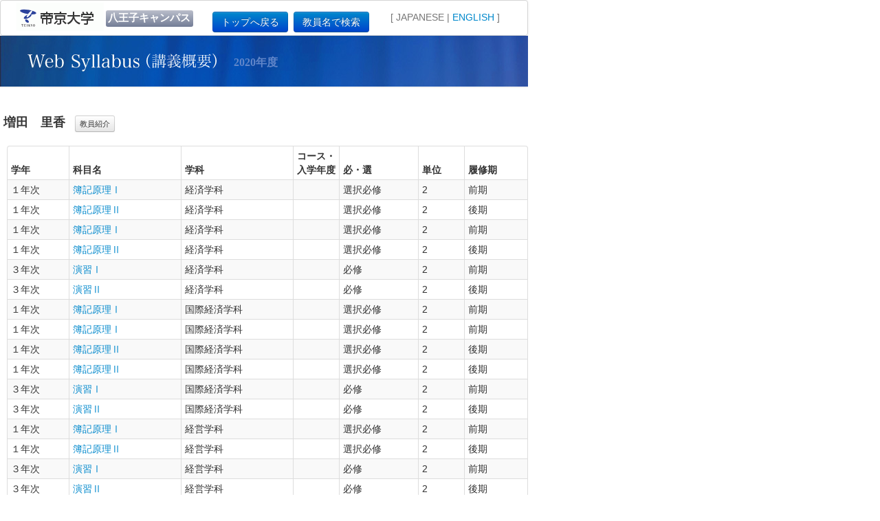

--- FILE ---
content_type: text/html; charset=utf-8
request_url: https://www.e-campus.gr.jp/syllabus/kanri/hachioji/public/syllabus/2020/teacher/1651
body_size: 13498
content:
<!DOCTYPE html><html lang="ja"><head><meta charset="utf-8"></meta><meta content="IE=Edge,chrome=1" http-equiv="X-UA-Compatible"></meta><meta content="width=device-width, initial-scale=1.0" name="viewport"></meta><title>帝京大学 八王子キャンパス</title><meta content="authenticity_token" name="csrf-param"></meta>
<meta content="kLVJcCs7J+PSIVzvlyGjysOVsT91W60V2Szd5ofuE8I=" name="csrf-token"></meta><!--Le HTML5 shim, for IE6-8 support of HTML elements--><!--[if lt IE 9]><script src="http://html5shim.googlecode.com/svn/trunk/html5.js" type="text/javascript"></script><![endif]--><link href="/syllabus/kanri/hachioji/assets/public-17c6d159a4d5f258302191ea35abe611.css" media="all" rel="stylesheet" type="text/css"></link><link href="/syllabus/kanri/hachioji/assets/print-d31aef1ac5bebabbef15dbf1c139adeb.css" media="print" rel="stylesheet" type="text/css"></link><link href="images/apple-touch-icon-144x144.png" rel="apple-touch-icon-precomposed" sizes="144x144"></link><link href="images/apple-touch-icon-114x114.png" rel="apple-touch-icon-precomposed" sizes="114x114"></link><link href="images/apple-touch-icon-72x72.png" rel="apple-touch-icon-precomposed" sizes="72x72"></link><link href="images/apple-touch-icon.png" rel="apple-touch-icon-precomposed"></link><link href="images/favicon.ico" rel="shortcut icon"></link><link href="/syllabus/kanri/hachioji/assets/public/jikanwari-1b99e87ee1d40051b65efd9ad68ad370.css" media="screen" rel="stylesheet" type="text/css"></link></head><body id="to-top"><div class="navbar navbar-fluid-top" style="background-color: white; margin: 0px; width:768px"><div class="navbar-inner" style="background-color: white; background-image: none;"><div class="container-fluid"><div class="pull-left"><a href="/syllabus/kanri/hachioji/public/syllabus/index" class="brand" style="padding: 3px"><img alt="帝京大学" src="/syllabus/kanri/hachioji/assets/logo-1d616d0d7dd294e4eb6ae1697414486c.gif"></img></a></div><div class="pull-left"><div class="banner">八王子キャンパス</div></div><div class="pull-left" style="margin-top: 6px; margin-left: 2em;"><a href="/syllabus/kanri/hachioji/public/syllabus/index" class="btn btn-primary">トップへ戻る</a></div><div class="pull-left" style="margin-top: 6px; margin-left: 8px;"><a href="/syllabus/kanri/hachioji/public/syllabus/2020/teacher_index/%E3%82%A2" class="btn btn-primary">教員名で検索</a></div><div class="pull-right english-japanese-bridge" style="margin-top: 14px;">[ JAPANESE | <a href="/syllabus/kanri/hachioji/public/en/syllabus/2020/teacher/1651">ENGLISH</a> ]</div></div></div></div><div class="container container-no-margin"><div class="row"><div class="span12" style="width: 768px;"><div class="page-header public-title" style="margin-top: 0px;"><span class="nendo">2020年度</span></div><div class="title"><h4 style="display:inline-block;">増田　里香</h4><div style="margin-top: 8px; display: inline-block;">　<a href="/staffinfo/public/staff/detail/3555" class="btn btn-mini">教員紹介</a></div></div><div class="section"><table class="table table-striped table-condensed table-bordered"><thead><tr><th class="grade">学年</th><th class="course-name">科目名</th><th class="discipline">学科</th><th style="width: 4em;">コース・入学年度</th><th class="choice-type">必・選</th><th class="unit">単位</th><th class="semester">履修期</th></tr></thead><tbody><tr class="syllabus"><td class="grade">１年次</td><td class="course-name"><a href="/syllabus/kanri/hachioji/public/syllabus/2020/show/45604" class="syllabus-link">簿記原理Ⅰ</a></td><td class="discipline">経済学科</td><td></td><td class="choice-type">選択必修</td><td class="unit">2</td><td class="semester">前期</td></tr><tr class="syllabus"><td class="grade">１年次</td><td class="course-name"><a href="/syllabus/kanri/hachioji/public/syllabus/2020/show/45603" class="syllabus-link">簿記原理Ⅱ</a></td><td class="discipline">経済学科</td><td></td><td class="choice-type">選択必修</td><td class="unit">2</td><td class="semester">後期</td></tr><tr class="syllabus"><td class="grade">１年次</td><td class="course-name"><a href="/syllabus/kanri/hachioji/public/syllabus/2020/show/45600" class="syllabus-link">簿記原理Ⅰ</a></td><td class="discipline">経済学科</td><td></td><td class="choice-type">選択必修</td><td class="unit">2</td><td class="semester">前期</td></tr><tr class="syllabus"><td class="grade">１年次</td><td class="course-name"><a href="/syllabus/kanri/hachioji/public/syllabus/2020/show/45599" class="syllabus-link">簿記原理Ⅱ</a></td><td class="discipline">経済学科</td><td></td><td class="choice-type">選択必修</td><td class="unit">2</td><td class="semester">後期</td></tr><tr class="syllabus"><td class="grade">３年次</td><td class="course-name"><a href="/syllabus/kanri/hachioji/public/syllabus/2020/show/45606" class="syllabus-link">演習Ⅰ</a></td><td class="discipline">経済学科</td><td></td><td class="choice-type">必修</td><td class="unit">2</td><td class="semester">前期</td></tr><tr class="syllabus"><td class="grade">３年次</td><td class="course-name"><a href="/syllabus/kanri/hachioji/public/syllabus/2020/show/45605" class="syllabus-link">演習Ⅱ</a></td><td class="discipline">経済学科</td><td></td><td class="choice-type">必修</td><td class="unit">2</td><td class="semester">後期</td></tr><tr class="syllabus"><td class="grade">１年次</td><td class="course-name"><a href="/syllabus/kanri/hachioji/public/syllabus/2020/show/51835" class="syllabus-link">簿記原理Ⅰ</a></td><td class="discipline">国際経済学科</td><td></td><td class="choice-type">選択必修</td><td class="unit">2</td><td class="semester">前期</td></tr><tr class="syllabus"><td class="grade">１年次</td><td class="course-name"><a href="/syllabus/kanri/hachioji/public/syllabus/2020/show/52544" class="syllabus-link">簿記原理Ⅰ</a></td><td class="discipline">国際経済学科</td><td></td><td class="choice-type">選択必修</td><td class="unit">2</td><td class="semester">前期</td></tr><tr class="syllabus"><td class="grade">１年次</td><td class="course-name"><a href="/syllabus/kanri/hachioji/public/syllabus/2020/show/51839" class="syllabus-link">簿記原理Ⅱ</a></td><td class="discipline">国際経済学科</td><td></td><td class="choice-type">選択必修</td><td class="unit">2</td><td class="semester">後期</td></tr><tr class="syllabus"><td class="grade">１年次</td><td class="course-name"><a href="/syllabus/kanri/hachioji/public/syllabus/2020/show/52547" class="syllabus-link">簿記原理Ⅱ</a></td><td class="discipline">国際経済学科</td><td></td><td class="choice-type">選択必修</td><td class="unit">2</td><td class="semester">後期</td></tr><tr class="syllabus"><td class="grade">３年次</td><td class="course-name"><a href="/syllabus/kanri/hachioji/public/syllabus/2020/show/59172" class="syllabus-link">演習Ⅰ</a></td><td class="discipline">国際経済学科</td><td></td><td class="choice-type">必修</td><td class="unit">2</td><td class="semester">前期</td></tr><tr class="syllabus"><td class="grade">３年次</td><td class="course-name"><a href="/syllabus/kanri/hachioji/public/syllabus/2020/show/59173" class="syllabus-link">演習Ⅱ</a></td><td class="discipline">国際経済学科</td><td></td><td class="choice-type">必修</td><td class="unit">2</td><td class="semester">後期</td></tr><tr class="syllabus"><td class="grade">１年次</td><td class="course-name"><a href="/syllabus/kanri/hachioji/public/syllabus/2020/show/45598" class="syllabus-link">簿記原理Ⅰ</a></td><td class="discipline">経営学科</td><td></td><td class="choice-type">選択必修</td><td class="unit">2</td><td class="semester">前期</td></tr><tr class="syllabus"><td class="grade">１年次</td><td class="course-name"><a href="/syllabus/kanri/hachioji/public/syllabus/2020/show/45597" class="syllabus-link">簿記原理Ⅱ</a></td><td class="discipline">経営学科</td><td></td><td class="choice-type">選択必修</td><td class="unit">2</td><td class="semester">後期</td></tr><tr class="syllabus"><td class="grade">３年次</td><td class="course-name"><a href="/syllabus/kanri/hachioji/public/syllabus/2020/show/51105" class="syllabus-link">演習Ⅰ</a></td><td class="discipline">経営学科</td><td></td><td class="choice-type">必修</td><td class="unit">2</td><td class="semester">前期</td></tr><tr class="syllabus"><td class="grade">３年次</td><td class="course-name"><a href="/syllabus/kanri/hachioji/public/syllabus/2020/show/51108" class="syllabus-link">演習Ⅱ</a></td><td class="discipline">経営学科</td><td></td><td class="choice-type">必修</td><td class="unit">2</td><td class="semester">後期</td></tr><tr class="syllabus"><td class="grade">３年次</td><td class="course-name"><a href="/syllabus/kanri/hachioji/public/syllabus/2020/show/48167" class="syllabus-link">財務管理論Ⅰ</a></td><td class="discipline">経営学科</td><td></td><td class="choice-type">選択</td><td class="unit">2</td><td class="semester">前期</td></tr><tr class="syllabus"><td class="grade">３年次</td><td class="course-name"><a href="/syllabus/kanri/hachioji/public/syllabus/2020/show/48166" class="syllabus-link">財務管理論Ⅱ</a></td><td class="discipline">経営学科</td><td></td><td class="choice-type">選択</td><td class="unit">2</td><td class="semester">後期</td></tr><tr class="syllabus"><td class="grade">３年次</td><td class="course-name"><a href="/syllabus/kanri/hachioji/public/syllabus/2020/show/48173" class="syllabus-link">企業金融Ⅰ</a></td><td class="discipline">経営学科</td><td></td><td class="choice-type">選択</td><td class="unit">2</td><td class="semester">前期</td></tr><tr class="syllabus"><td class="grade">３年次</td><td class="course-name"><a href="/syllabus/kanri/hachioji/public/syllabus/2020/show/48172" class="syllabus-link">企業金融Ⅱ</a></td><td class="discipline">経営学科</td><td></td><td class="choice-type">選択</td><td class="unit">2</td><td class="semester">後期</td></tr><tr class="syllabus"><td class="grade">１年次</td><td class="course-name"><a href="/syllabus/kanri/hachioji/public/syllabus/2020/show/51832" class="syllabus-link">簿記原理Ⅰ</a></td><td class="discipline">観光経営学科</td><td></td><td class="choice-type">選択必修</td><td class="unit">2</td><td class="semester">前期</td></tr><tr class="syllabus"><td class="grade">１年次</td><td class="course-name"><a href="/syllabus/kanri/hachioji/public/syllabus/2020/show/50266" class="syllabus-link">簿記原理Ⅰ</a></td><td class="discipline">観光経営学科</td><td></td><td class="choice-type">選択必修</td><td class="unit">2</td><td class="semester">前期</td></tr><tr class="syllabus"><td class="grade">１年次</td><td class="course-name"><a href="/syllabus/kanri/hachioji/public/syllabus/2020/show/51836" class="syllabus-link">簿記原理Ⅱ</a></td><td class="discipline">観光経営学科</td><td></td><td class="choice-type">選択必修</td><td class="unit">2</td><td class="semester">後期</td></tr><tr class="syllabus"><td class="grade">１年次</td><td class="course-name"><a href="/syllabus/kanri/hachioji/public/syllabus/2020/show/50268" class="syllabus-link">簿記原理Ⅱ</a></td><td class="discipline">観光経営学科</td><td></td><td class="choice-type">選択必修</td><td class="unit">2</td><td class="semester">後期</td></tr><tr class="syllabus"><td class="grade">３年次</td><td class="course-name"><a href="/syllabus/kanri/hachioji/public/syllabus/2020/show/51104" class="syllabus-link">演習Ⅰ</a></td><td class="discipline">観光経営学科</td><td></td><td class="choice-type">必修</td><td class="unit">2</td><td class="semester">前期</td></tr><tr class="syllabus"><td class="grade">３年次</td><td class="course-name"><a href="/syllabus/kanri/hachioji/public/syllabus/2020/show/51110" class="syllabus-link">演習Ⅱ</a></td><td class="discipline">観光経営学科</td><td></td><td class="choice-type">必修</td><td class="unit">2</td><td class="semester">後期</td></tr><tr class="syllabus"><td class="grade">３年次</td><td class="course-name"><a href="/syllabus/kanri/hachioji/public/syllabus/2020/show/50712" class="syllabus-link">財務管理論Ⅰ</a></td><td class="discipline">観光経営学科</td><td></td><td class="choice-type">選択</td><td class="unit">2</td><td class="semester">前期</td></tr><tr class="syllabus"><td class="grade">３年次</td><td class="course-name"><a href="/syllabus/kanri/hachioji/public/syllabus/2020/show/50715" class="syllabus-link">財務管理論Ⅱ</a></td><td class="discipline">観光経営学科</td><td></td><td class="choice-type">選択</td><td class="unit">2</td><td class="semester">後期</td></tr></tbody></table></div></div></div></div><div class="navbar navbar-fluid-bottom" style="margin-top: 50px; width:768px"><div class="navbar-inner"><div class="container-fluid"><footer><div class="pull-right"><p style="padding-top:15px">Copyright(C) Teikyo University. All rights Reserved.</p></div></footer></div></div></div><!--Javascripts
\==================================================--><!--Placed at the end of the document so the pages load faster--><script src="/syllabus/kanri/hachioji/assets/public-b8eabf764effb99237b48fb2e225ce74.js" type="text/javascript"></script></body></html>

--- FILE ---
content_type: text/css
request_url: https://www.e-campus.gr.jp/syllabus/kanri/hachioji/assets/public/jikanwari-1b99e87ee1d40051b65efd9ad68ad370.css
body_size: 1013
content:
.title{margin-left:5px;margin-bottom:1em}.section{margin-left:10px}.section-title{padding:0px 9px;margin-bottom:4px;background-color:#EEF3E9;border-left:5px solid #91ad6f}.section-title h5{color:#486e37;margin-top:4px;margin-bottom:4px}.table-jikanwari{table-layout:fixed}.table-jikanwari .weekday-label-row{width:1.1em}.table-jikanwari thead{background-color:#cccccc}.table-jikanwari th,.table-jikanwari td{vertical-align:middle;text-align:center}.table-jikanwari .teachers,.table-jikanwari .klasses{font-size:0.7em;line-height:0.8em;color:#575757}.table-jikanwari .empty{color:#575757}.table-jisyuu .klass-label{width:4em}.table-jisyuu thead{background-color:#cccccc}.table-jisyuu th,.table-jisyuu td{vertical-align:middle;text-align:center}.kamoku-list{float:left;width:17em}.kamoku-list .choice-type-list0{margin-left:1em}.kamoku-list .choice-type-list1{margin-left:1em}.kamoku-list p.link{margin-bottom:4px}.graduate-discipline .section-content{margin-left:2em}.graduate-discipline p.link{margin-bottom:4px}
